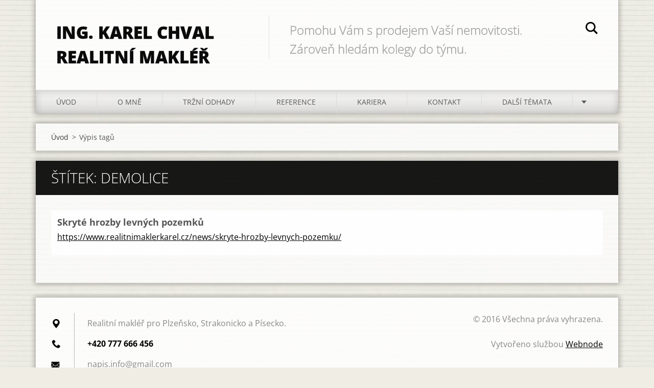

--- FILE ---
content_type: text/html; charset=UTF-8
request_url: https://www.realitnimaklerkarel.cz/tags/Demolice/
body_size: 4139
content:
<!doctype html>
<!--[if IE 8]><html class="lt-ie10 lt-ie9 no-js" lang="cs"> <![endif]-->
<!--[if IE 9]><html class="lt-ie10 no-js" lang="cs"> <![endif]-->
<!--[if gt IE 9]><!-->
<html class="no-js" lang="cs">
<!--<![endif]-->
	<head>
		<base href="https://www.realitnimaklerkarel.cz/">
  <meta charset="utf-8">
  <meta name="description" content="">
  <meta name="keywords" content="">
  <meta name="generator" content="Webnode">
  <meta name="apple-mobile-web-app-capable" content="yes">
  <meta name="apple-mobile-web-app-status-bar-style" content="black">
  <meta name="format-detection" content="telephone=no">
    <meta name="google-site-verification" content="xnSd12roBOR8DNPi3HzzdHcWUw-5Y9Jm4XlfzHESymY">
  <link rel="shortcut icon" href="https://e107d6a515.clvaw-cdnwnd.com/2aca1d412c2897663d82cf215f7a6fe2/200000117-1bd7a1cd02/jpg-c [16x16].ico">
<link rel="canonical" href="https://www.realitnimaklerkarel.cz/tags/Demolice/">
<script type="text/javascript">(function(i,s,o,g,r,a,m){i['GoogleAnalyticsObject']=r;i[r]=i[r]||function(){
			(i[r].q=i[r].q||[]).push(arguments)},i[r].l=1*new Date();a=s.createElement(o),
			m=s.getElementsByTagName(o)[0];a.async=1;a.src=g;m.parentNode.insertBefore(a,m)
			})(window,document,'script','//www.google-analytics.com/analytics.js','ga');ga('create', 'UA-797705-6', 'auto',{"name":"wnd_header"});ga('wnd_header.set', 'dimension1', 'W1');ga('wnd_header.set', 'anonymizeIp', true);ga('wnd_header.send', 'pageview');var pageTrackerAllTrackEvent=function(category,action,opt_label,opt_value){ga('send', 'event', category, action, opt_label, opt_value)};</script>
  <link rel="alternate" type="application/rss+xml" href="https://realitnimaklerkarel.cz/rss/all.xml" title="">
<!--[if lte IE 9]><style type="text/css">.cke_skin_webnode iframe {vertical-align: baseline !important;}</style><![endif]-->
		<meta http-equiv="X-UA-Compatible" content="IE=edge">
		<title>Štítek: Demolice :: Ing. Karel Chval realitní makléř</title>
		<meta name="viewport" content="width=device-width, initial-scale=1.0, maximum-scale=1.0, user-scalable=no">
		<link rel="stylesheet" href="https://d11bh4d8fhuq47.cloudfront.net/_system/skins/v11/50001474/css/style.css" />

		<script type="text/javascript" language="javascript" src="https://d11bh4d8fhuq47.cloudfront.net/_system/skins/v11/50001474/js/script.min.js"></script>


		<script type="text/javascript">
		/* <![CDATA[ */
		wtf.texts.set("photogallerySlideshowStop", 'Pozastavit prezentaci');
		wtf.texts.set("photogallerySlideshowStart", 'Spustit prezentaci');
		wtf.texts.set("faqShowAnswer", 'Zobrazit celou odpověď.');
		wtf.texts.set("faqHideAnswer", 'Skrýt odpověď.');
		wtf.texts.set("menuLabel", 'Menu');
		/* ]]> */
		</script>
	
				<script type="text/javascript">
				/* <![CDATA[ */
					
					if (typeof(RS_CFG) == 'undefined') RS_CFG = new Array();
					RS_CFG['staticServers'] = new Array('https://d11bh4d8fhuq47.cloudfront.net/');
					RS_CFG['skinServers'] = new Array('https://d11bh4d8fhuq47.cloudfront.net/');
					RS_CFG['filesPath'] = 'https://www.realitnimaklerkarel.cz/_files/';
					RS_CFG['filesAWSS3Path'] = 'https://e107d6a515.clvaw-cdnwnd.com/2aca1d412c2897663d82cf215f7a6fe2/';
					RS_CFG['lbClose'] = 'Zavřít';
					RS_CFG['skin'] = 'default';
					if (!RS_CFG['labels']) RS_CFG['labels'] = new Array();
					RS_CFG['systemName'] = 'Webnode';
						
					RS_CFG['responsiveLayout'] = 1;
					RS_CFG['mobileDevice'] = 0;
					RS_CFG['labels']['copyPasteSource'] = 'Více zde:';
					
				/* ]]> */
				</script><script type="text/javascript" src="https://d11bh4d8fhuq47.cloudfront.net/_system/client/js/compressed/frontend.package.1-3-108.js?ph=e107d6a515"></script><style type="text/css"></style></head>
	<body>		<div id="wrapper" class="index">

			<div id="content" class="centered">

					<header id="header" class="centered">
						<div id="header-inner">
							<div id="logo-wrapper" class="">
							    <div id="logo"><a href="home/" title="Přejít na úvodní stránku."><span id="rbcSystemIdentifierLogo">Ing. Karel Chval realitní makléř</span></a></div>							</div>
							 
<div id="slogan" class="">
    <span id="rbcCompanySlogan" class="rbcNoStyleSpan">Pomohu Vám s prodejem Vaší nemovitosti. Zároveň hledám kolegy do týmu.</span></div>
 
<div id="menu-links" class="">
    <a id="menu-link" href="#menu">
        Menu    </a>

	<a id="fulltext-link" href="#fulltext">
		Vyhledávání	</a>
</div>
 
<div id="fulltext" class="">
    
	<form action="/search/" method="get" id="fulltextSearch">

		<fieldset>
			<input id="fulltextSearchText" type="text" name="text" value="" placeholder="Vyhledávání">
			<button id="fulltextSearchButton" type="submit">Hledat</button>
		</fieldset>

	</form>
	</div>
 
 
 


						</div>
					</header>

				<main id="main" class="centered">
					<div id="main-inner">
						<div id="navigator" class="">
						    <div id="pageNavigator" class="rbcContentBlock"><a class="navFirstPage" href="/home/">Úvod</a><span class="separator"> &gt; </span>    <span id="navCurrentPage">Výpis tagů</span></div>						</div>
						 
<div class="column">


		<div class="widget widget-items">
			<h1 class="widget-title">Štítek: Demolice</h1>
			<div class="widget-content">

	

		<article>
			<h3><a href="https://www.realitnimaklerkarel.cz/news/skryte-hrozby-levnych-pozemku/">Skryté hrozby levných pozemků</a></h3>
			<div class="item-url">
				<a href="https://www.realitnimaklerkarel.cz/news/skryte-hrozby-levnych-pozemku/">https://www.realitnimaklerkarel.cz/news/skryte-hrozby-levnych-pozemku/</a>
			</div>
		</article>

	

			</div>
			<div class="widget-footer">
				
				
			</div>
		</div>

	</div>

 


					</div>
				</main>

				<nav id="menu" role="navigation" class="horizontal js-remove js-remove-section-header ">
				    

	<ul class="menu">
	<li class="first">
		<a href="/home/">
		Úvod
	</a>
	</li>
	<li>
		<a href="/o-me/">
		O mně
	</a>
	
	<ul class="level1">
		<li class="first">
		<a href="/o-me/prodane-nemovitosti/">
		Prodané nemovitosti
	</a>
	</li>
		<li>
		<a href="/a3-kroky-prodeje/">
		Mé služby
	</a>
	</li>
		<li>
		<a href="/krok-za-krokem/">
		Prodej krok za krokem
	</a>
	</li>
		<li class="last">
		<a href="/o-me/certifikat-ing-karel-chval/">
		Certifikát Ing. Karel Chval
	</a>
	</li>
	</ul>
	</li>
	<li>
		<a href="/odhad/">
		Tržní odhady
	</a>
	</li>
	<li>
		<a href="/o-me/reference/">
		Reference
	</a>
	</li>
	<li>
		<a href="/spoluprace/">
		Kariera
	</a>
	</li>
	<li>
		<a href="/kontakt/">
		Kontakt
	</a>
	
	<ul class="level1">
		<li class="first">
		<a href="/eticky-kodex/">
		Etický kodex
	</a>
	</li>
		<li>
		<a href="/o-me/realitni-slovnik/">
		Realitní slovník
	</a>
	</li>
		<li class="last">
		<a href="/e-book/">
		E-book
	</a>
	
		<ul class="level2">
			<li class="first">
		<a href="/e-book/e-book-stahuj/">
		E-book 8 kroků
	</a>
	</li>
			<li>
		<a href="/e-book/e-book-4-stahuj/">
		E-book 4 jednoduché
	</a>
	</li>
			<li class="last">
		<a href="/e-book/podekovani/">
		Poděkování
	</a>
	</li>
		</ul>
		</li>
	</ul>
	</li>
	<li>
		<a href="/temata/">
		Další témata
	</a>
	
	<ul class="level1">
		<li class="first">
		<a href="/o-me/naklady-prodeje/">
		Náklady prodeje
	</a>
	</li>
		<li>
		<a href="/vlastnictvi-nemovitosti/">
		Vlastnictví nemovitosti
	</a>
	</li>
		<li>
		<a href="/temata/popis-nemovitosti/">
		Popis nemovitosti
	</a>
	</li>
		<li>
		<a href="/temata/zadluzena-nemovitost/">
		Zadlužená nemovitost
	</a>
	</li>
		<li>
		<a href="/spoluprace/proc-realitka/">
		Proč realitní makléř
	</a>
	</li>
		<li>
		<a href="/temata/bremena/">
		Břemena
	</a>
	</li>
		<li>
		<a href="/temata/exekuce-a-zastava/">
		Exekuce a zástava
	</a>
	</li>
		<li>
		<a href="/temata/dane/">
		Daně
	</a>
	</li>
		<li>
		<a href="/katastr-cuzk/">
		Katastr - CÚZK
	</a>
	</li>
		<li>
		<a href="/temata/penb/">
		PENB
	</a>
	</li>
		<li>
		<a href="/vyber-spravne-nemovitosti/">
		Výběr správné nemovitosti
	</a>
	</li>
		<li>
		<a href="/temata/je-levnejsi-primy-nakup/">
		Je levnější přímý nákup?
	</a>
	</li>
		<li>
		<a href="/ochrana-nemovitosti/">
		Ochrana nemovitosti
	</a>
	</li>
		<li>
		<a href="/rady-a-tipy/">
		Rady a tipy
	</a>
	</li>
		<li>
		<a href="/smlouva/">
		Smlouva
	</a>
	</li>
		<li>
		<a href="/temata/stary-dum/">
		Starý dům
	</a>
	</li>
		<li>
		<a href="/prodam-si-sam/">
		Prodám si sám/a
	</a>
	</li>
		<li class="last">
		<a href="/stromy/">
		stromy
	</a>
	</li>
	</ul>
	</li>
	<li class="last">
		<a href="/vykup-nemovitosti/">
		Výkup nemovitostí
	</a>
	</li>
</ul>
				
				</nav>
				 


				<footer id="footer" class="centered">
					<div id="footer-inner">
 
<div class="column">
<div id="contact" class="">
    

		<div class="widget widget-contact">

	

		<div class="widget-content">
			<span class="contact-company"><span>Ing. Karel Chval</span></span>
			

		<span class="contact-address"><span>Realitní makléř pro Plzeňsko, Strakonicko a Písecko.</span></span>

	
			

		<span class="contact-phone"><span>+420 777 666 456</span></span>

	
			

		<span class="contact-email"><span><a href="&#109;&#97;&#105;&#108;&#116;&#111;:&#110;&#97;&#112;&#105;&#115;&#46;&#105;&#110;&#102;&#111;&#64;&#103;&#109;&#97;&#105;&#108;&#46;&#99;&#111;&#109;"><span id="rbcContactEmail">&#110;&#97;&#112;&#105;&#115;&#46;&#105;&#110;&#102;&#111;&#64;&#103;&#109;&#97;&#105;&#108;&#46;&#99;&#111;&#109;</span></a></span></span>

	
		</div>

	

		</div>

				
</div>
 
</div>

<div class="column">
<div id="lang" class="">
    <div id="languageSelect"></div>			
</div>
 
<div id="copyright" class="">
    <span id="rbcFooterText" class="rbcNoStyleSpan">© 2016 Všechna práva vyhrazena.</span></div>
 
<div id="signature" class="">
    <span class="rbcSignatureText">Vytvořeno službou <a href="https://www.webnode.cz?utm_source=brand&amp;utm_medium=footer&amp;utm_campaign=premium" rel="nofollow" >Webnode</a></span></div>
 
</div>



					</div>
				</footer>

				

			</div>

			

		</div>
	<div id="rbcFooterHtml"></div><script type="text/javascript">var keenTrackerCmsTrackEvent=function(id){if(typeof _jsTracker=="undefined" || !_jsTracker){return false;};try{var name=_keenEvents[id];var keenEvent={user:{u:_keenData.u,p:_keenData.p,lc:_keenData.lc,t:_keenData.t},action:{identifier:id,name:name,category:'cms',platform:'WND1',version:'2.1.157'},browser:{url:location.href,ua:navigator.userAgent,referer_url:document.referrer,resolution:screen.width+'x'+screen.height,ip:'3.148.198.65'}};_jsTracker.jsonpSubmit('PROD',keenEvent,function(err,res){});}catch(err){console.log(err)};};</script></body>
</html>